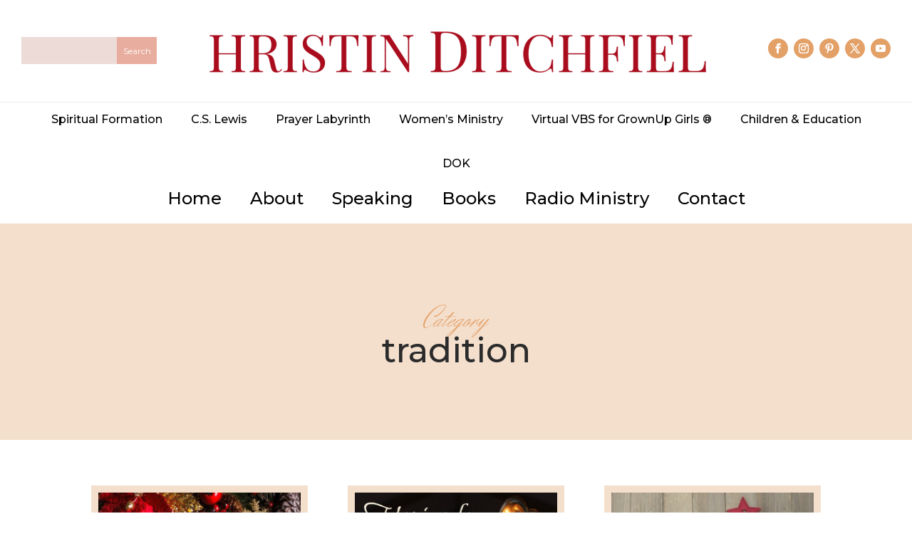

--- FILE ---
content_type: text/html; charset=utf-8
request_url: https://www.google.com/recaptcha/api2/anchor?ar=1&k=6LesslgpAAAAAI98BQFotVvBnwJv9Kx-9KjaoSw6&co=aHR0cHM6Ly93d3cuY2hyaXN0aW5kaXRjaGZpZWxkLmNvbTo0NDM.&hl=en&v=PoyoqOPhxBO7pBk68S4YbpHZ&size=invisible&anchor-ms=20000&execute-ms=30000&cb=gl53nbunm8ys
body_size: 48458
content:
<!DOCTYPE HTML><html dir="ltr" lang="en"><head><meta http-equiv="Content-Type" content="text/html; charset=UTF-8">
<meta http-equiv="X-UA-Compatible" content="IE=edge">
<title>reCAPTCHA</title>
<style type="text/css">
/* cyrillic-ext */
@font-face {
  font-family: 'Roboto';
  font-style: normal;
  font-weight: 400;
  font-stretch: 100%;
  src: url(//fonts.gstatic.com/s/roboto/v48/KFO7CnqEu92Fr1ME7kSn66aGLdTylUAMa3GUBHMdazTgWw.woff2) format('woff2');
  unicode-range: U+0460-052F, U+1C80-1C8A, U+20B4, U+2DE0-2DFF, U+A640-A69F, U+FE2E-FE2F;
}
/* cyrillic */
@font-face {
  font-family: 'Roboto';
  font-style: normal;
  font-weight: 400;
  font-stretch: 100%;
  src: url(//fonts.gstatic.com/s/roboto/v48/KFO7CnqEu92Fr1ME7kSn66aGLdTylUAMa3iUBHMdazTgWw.woff2) format('woff2');
  unicode-range: U+0301, U+0400-045F, U+0490-0491, U+04B0-04B1, U+2116;
}
/* greek-ext */
@font-face {
  font-family: 'Roboto';
  font-style: normal;
  font-weight: 400;
  font-stretch: 100%;
  src: url(//fonts.gstatic.com/s/roboto/v48/KFO7CnqEu92Fr1ME7kSn66aGLdTylUAMa3CUBHMdazTgWw.woff2) format('woff2');
  unicode-range: U+1F00-1FFF;
}
/* greek */
@font-face {
  font-family: 'Roboto';
  font-style: normal;
  font-weight: 400;
  font-stretch: 100%;
  src: url(//fonts.gstatic.com/s/roboto/v48/KFO7CnqEu92Fr1ME7kSn66aGLdTylUAMa3-UBHMdazTgWw.woff2) format('woff2');
  unicode-range: U+0370-0377, U+037A-037F, U+0384-038A, U+038C, U+038E-03A1, U+03A3-03FF;
}
/* math */
@font-face {
  font-family: 'Roboto';
  font-style: normal;
  font-weight: 400;
  font-stretch: 100%;
  src: url(//fonts.gstatic.com/s/roboto/v48/KFO7CnqEu92Fr1ME7kSn66aGLdTylUAMawCUBHMdazTgWw.woff2) format('woff2');
  unicode-range: U+0302-0303, U+0305, U+0307-0308, U+0310, U+0312, U+0315, U+031A, U+0326-0327, U+032C, U+032F-0330, U+0332-0333, U+0338, U+033A, U+0346, U+034D, U+0391-03A1, U+03A3-03A9, U+03B1-03C9, U+03D1, U+03D5-03D6, U+03F0-03F1, U+03F4-03F5, U+2016-2017, U+2034-2038, U+203C, U+2040, U+2043, U+2047, U+2050, U+2057, U+205F, U+2070-2071, U+2074-208E, U+2090-209C, U+20D0-20DC, U+20E1, U+20E5-20EF, U+2100-2112, U+2114-2115, U+2117-2121, U+2123-214F, U+2190, U+2192, U+2194-21AE, U+21B0-21E5, U+21F1-21F2, U+21F4-2211, U+2213-2214, U+2216-22FF, U+2308-230B, U+2310, U+2319, U+231C-2321, U+2336-237A, U+237C, U+2395, U+239B-23B7, U+23D0, U+23DC-23E1, U+2474-2475, U+25AF, U+25B3, U+25B7, U+25BD, U+25C1, U+25CA, U+25CC, U+25FB, U+266D-266F, U+27C0-27FF, U+2900-2AFF, U+2B0E-2B11, U+2B30-2B4C, U+2BFE, U+3030, U+FF5B, U+FF5D, U+1D400-1D7FF, U+1EE00-1EEFF;
}
/* symbols */
@font-face {
  font-family: 'Roboto';
  font-style: normal;
  font-weight: 400;
  font-stretch: 100%;
  src: url(//fonts.gstatic.com/s/roboto/v48/KFO7CnqEu92Fr1ME7kSn66aGLdTylUAMaxKUBHMdazTgWw.woff2) format('woff2');
  unicode-range: U+0001-000C, U+000E-001F, U+007F-009F, U+20DD-20E0, U+20E2-20E4, U+2150-218F, U+2190, U+2192, U+2194-2199, U+21AF, U+21E6-21F0, U+21F3, U+2218-2219, U+2299, U+22C4-22C6, U+2300-243F, U+2440-244A, U+2460-24FF, U+25A0-27BF, U+2800-28FF, U+2921-2922, U+2981, U+29BF, U+29EB, U+2B00-2BFF, U+4DC0-4DFF, U+FFF9-FFFB, U+10140-1018E, U+10190-1019C, U+101A0, U+101D0-101FD, U+102E0-102FB, U+10E60-10E7E, U+1D2C0-1D2D3, U+1D2E0-1D37F, U+1F000-1F0FF, U+1F100-1F1AD, U+1F1E6-1F1FF, U+1F30D-1F30F, U+1F315, U+1F31C, U+1F31E, U+1F320-1F32C, U+1F336, U+1F378, U+1F37D, U+1F382, U+1F393-1F39F, U+1F3A7-1F3A8, U+1F3AC-1F3AF, U+1F3C2, U+1F3C4-1F3C6, U+1F3CA-1F3CE, U+1F3D4-1F3E0, U+1F3ED, U+1F3F1-1F3F3, U+1F3F5-1F3F7, U+1F408, U+1F415, U+1F41F, U+1F426, U+1F43F, U+1F441-1F442, U+1F444, U+1F446-1F449, U+1F44C-1F44E, U+1F453, U+1F46A, U+1F47D, U+1F4A3, U+1F4B0, U+1F4B3, U+1F4B9, U+1F4BB, U+1F4BF, U+1F4C8-1F4CB, U+1F4D6, U+1F4DA, U+1F4DF, U+1F4E3-1F4E6, U+1F4EA-1F4ED, U+1F4F7, U+1F4F9-1F4FB, U+1F4FD-1F4FE, U+1F503, U+1F507-1F50B, U+1F50D, U+1F512-1F513, U+1F53E-1F54A, U+1F54F-1F5FA, U+1F610, U+1F650-1F67F, U+1F687, U+1F68D, U+1F691, U+1F694, U+1F698, U+1F6AD, U+1F6B2, U+1F6B9-1F6BA, U+1F6BC, U+1F6C6-1F6CF, U+1F6D3-1F6D7, U+1F6E0-1F6EA, U+1F6F0-1F6F3, U+1F6F7-1F6FC, U+1F700-1F7FF, U+1F800-1F80B, U+1F810-1F847, U+1F850-1F859, U+1F860-1F887, U+1F890-1F8AD, U+1F8B0-1F8BB, U+1F8C0-1F8C1, U+1F900-1F90B, U+1F93B, U+1F946, U+1F984, U+1F996, U+1F9E9, U+1FA00-1FA6F, U+1FA70-1FA7C, U+1FA80-1FA89, U+1FA8F-1FAC6, U+1FACE-1FADC, U+1FADF-1FAE9, U+1FAF0-1FAF8, U+1FB00-1FBFF;
}
/* vietnamese */
@font-face {
  font-family: 'Roboto';
  font-style: normal;
  font-weight: 400;
  font-stretch: 100%;
  src: url(//fonts.gstatic.com/s/roboto/v48/KFO7CnqEu92Fr1ME7kSn66aGLdTylUAMa3OUBHMdazTgWw.woff2) format('woff2');
  unicode-range: U+0102-0103, U+0110-0111, U+0128-0129, U+0168-0169, U+01A0-01A1, U+01AF-01B0, U+0300-0301, U+0303-0304, U+0308-0309, U+0323, U+0329, U+1EA0-1EF9, U+20AB;
}
/* latin-ext */
@font-face {
  font-family: 'Roboto';
  font-style: normal;
  font-weight: 400;
  font-stretch: 100%;
  src: url(//fonts.gstatic.com/s/roboto/v48/KFO7CnqEu92Fr1ME7kSn66aGLdTylUAMa3KUBHMdazTgWw.woff2) format('woff2');
  unicode-range: U+0100-02BA, U+02BD-02C5, U+02C7-02CC, U+02CE-02D7, U+02DD-02FF, U+0304, U+0308, U+0329, U+1D00-1DBF, U+1E00-1E9F, U+1EF2-1EFF, U+2020, U+20A0-20AB, U+20AD-20C0, U+2113, U+2C60-2C7F, U+A720-A7FF;
}
/* latin */
@font-face {
  font-family: 'Roboto';
  font-style: normal;
  font-weight: 400;
  font-stretch: 100%;
  src: url(//fonts.gstatic.com/s/roboto/v48/KFO7CnqEu92Fr1ME7kSn66aGLdTylUAMa3yUBHMdazQ.woff2) format('woff2');
  unicode-range: U+0000-00FF, U+0131, U+0152-0153, U+02BB-02BC, U+02C6, U+02DA, U+02DC, U+0304, U+0308, U+0329, U+2000-206F, U+20AC, U+2122, U+2191, U+2193, U+2212, U+2215, U+FEFF, U+FFFD;
}
/* cyrillic-ext */
@font-face {
  font-family: 'Roboto';
  font-style: normal;
  font-weight: 500;
  font-stretch: 100%;
  src: url(//fonts.gstatic.com/s/roboto/v48/KFO7CnqEu92Fr1ME7kSn66aGLdTylUAMa3GUBHMdazTgWw.woff2) format('woff2');
  unicode-range: U+0460-052F, U+1C80-1C8A, U+20B4, U+2DE0-2DFF, U+A640-A69F, U+FE2E-FE2F;
}
/* cyrillic */
@font-face {
  font-family: 'Roboto';
  font-style: normal;
  font-weight: 500;
  font-stretch: 100%;
  src: url(//fonts.gstatic.com/s/roboto/v48/KFO7CnqEu92Fr1ME7kSn66aGLdTylUAMa3iUBHMdazTgWw.woff2) format('woff2');
  unicode-range: U+0301, U+0400-045F, U+0490-0491, U+04B0-04B1, U+2116;
}
/* greek-ext */
@font-face {
  font-family: 'Roboto';
  font-style: normal;
  font-weight: 500;
  font-stretch: 100%;
  src: url(//fonts.gstatic.com/s/roboto/v48/KFO7CnqEu92Fr1ME7kSn66aGLdTylUAMa3CUBHMdazTgWw.woff2) format('woff2');
  unicode-range: U+1F00-1FFF;
}
/* greek */
@font-face {
  font-family: 'Roboto';
  font-style: normal;
  font-weight: 500;
  font-stretch: 100%;
  src: url(//fonts.gstatic.com/s/roboto/v48/KFO7CnqEu92Fr1ME7kSn66aGLdTylUAMa3-UBHMdazTgWw.woff2) format('woff2');
  unicode-range: U+0370-0377, U+037A-037F, U+0384-038A, U+038C, U+038E-03A1, U+03A3-03FF;
}
/* math */
@font-face {
  font-family: 'Roboto';
  font-style: normal;
  font-weight: 500;
  font-stretch: 100%;
  src: url(//fonts.gstatic.com/s/roboto/v48/KFO7CnqEu92Fr1ME7kSn66aGLdTylUAMawCUBHMdazTgWw.woff2) format('woff2');
  unicode-range: U+0302-0303, U+0305, U+0307-0308, U+0310, U+0312, U+0315, U+031A, U+0326-0327, U+032C, U+032F-0330, U+0332-0333, U+0338, U+033A, U+0346, U+034D, U+0391-03A1, U+03A3-03A9, U+03B1-03C9, U+03D1, U+03D5-03D6, U+03F0-03F1, U+03F4-03F5, U+2016-2017, U+2034-2038, U+203C, U+2040, U+2043, U+2047, U+2050, U+2057, U+205F, U+2070-2071, U+2074-208E, U+2090-209C, U+20D0-20DC, U+20E1, U+20E5-20EF, U+2100-2112, U+2114-2115, U+2117-2121, U+2123-214F, U+2190, U+2192, U+2194-21AE, U+21B0-21E5, U+21F1-21F2, U+21F4-2211, U+2213-2214, U+2216-22FF, U+2308-230B, U+2310, U+2319, U+231C-2321, U+2336-237A, U+237C, U+2395, U+239B-23B7, U+23D0, U+23DC-23E1, U+2474-2475, U+25AF, U+25B3, U+25B7, U+25BD, U+25C1, U+25CA, U+25CC, U+25FB, U+266D-266F, U+27C0-27FF, U+2900-2AFF, U+2B0E-2B11, U+2B30-2B4C, U+2BFE, U+3030, U+FF5B, U+FF5D, U+1D400-1D7FF, U+1EE00-1EEFF;
}
/* symbols */
@font-face {
  font-family: 'Roboto';
  font-style: normal;
  font-weight: 500;
  font-stretch: 100%;
  src: url(//fonts.gstatic.com/s/roboto/v48/KFO7CnqEu92Fr1ME7kSn66aGLdTylUAMaxKUBHMdazTgWw.woff2) format('woff2');
  unicode-range: U+0001-000C, U+000E-001F, U+007F-009F, U+20DD-20E0, U+20E2-20E4, U+2150-218F, U+2190, U+2192, U+2194-2199, U+21AF, U+21E6-21F0, U+21F3, U+2218-2219, U+2299, U+22C4-22C6, U+2300-243F, U+2440-244A, U+2460-24FF, U+25A0-27BF, U+2800-28FF, U+2921-2922, U+2981, U+29BF, U+29EB, U+2B00-2BFF, U+4DC0-4DFF, U+FFF9-FFFB, U+10140-1018E, U+10190-1019C, U+101A0, U+101D0-101FD, U+102E0-102FB, U+10E60-10E7E, U+1D2C0-1D2D3, U+1D2E0-1D37F, U+1F000-1F0FF, U+1F100-1F1AD, U+1F1E6-1F1FF, U+1F30D-1F30F, U+1F315, U+1F31C, U+1F31E, U+1F320-1F32C, U+1F336, U+1F378, U+1F37D, U+1F382, U+1F393-1F39F, U+1F3A7-1F3A8, U+1F3AC-1F3AF, U+1F3C2, U+1F3C4-1F3C6, U+1F3CA-1F3CE, U+1F3D4-1F3E0, U+1F3ED, U+1F3F1-1F3F3, U+1F3F5-1F3F7, U+1F408, U+1F415, U+1F41F, U+1F426, U+1F43F, U+1F441-1F442, U+1F444, U+1F446-1F449, U+1F44C-1F44E, U+1F453, U+1F46A, U+1F47D, U+1F4A3, U+1F4B0, U+1F4B3, U+1F4B9, U+1F4BB, U+1F4BF, U+1F4C8-1F4CB, U+1F4D6, U+1F4DA, U+1F4DF, U+1F4E3-1F4E6, U+1F4EA-1F4ED, U+1F4F7, U+1F4F9-1F4FB, U+1F4FD-1F4FE, U+1F503, U+1F507-1F50B, U+1F50D, U+1F512-1F513, U+1F53E-1F54A, U+1F54F-1F5FA, U+1F610, U+1F650-1F67F, U+1F687, U+1F68D, U+1F691, U+1F694, U+1F698, U+1F6AD, U+1F6B2, U+1F6B9-1F6BA, U+1F6BC, U+1F6C6-1F6CF, U+1F6D3-1F6D7, U+1F6E0-1F6EA, U+1F6F0-1F6F3, U+1F6F7-1F6FC, U+1F700-1F7FF, U+1F800-1F80B, U+1F810-1F847, U+1F850-1F859, U+1F860-1F887, U+1F890-1F8AD, U+1F8B0-1F8BB, U+1F8C0-1F8C1, U+1F900-1F90B, U+1F93B, U+1F946, U+1F984, U+1F996, U+1F9E9, U+1FA00-1FA6F, U+1FA70-1FA7C, U+1FA80-1FA89, U+1FA8F-1FAC6, U+1FACE-1FADC, U+1FADF-1FAE9, U+1FAF0-1FAF8, U+1FB00-1FBFF;
}
/* vietnamese */
@font-face {
  font-family: 'Roboto';
  font-style: normal;
  font-weight: 500;
  font-stretch: 100%;
  src: url(//fonts.gstatic.com/s/roboto/v48/KFO7CnqEu92Fr1ME7kSn66aGLdTylUAMa3OUBHMdazTgWw.woff2) format('woff2');
  unicode-range: U+0102-0103, U+0110-0111, U+0128-0129, U+0168-0169, U+01A0-01A1, U+01AF-01B0, U+0300-0301, U+0303-0304, U+0308-0309, U+0323, U+0329, U+1EA0-1EF9, U+20AB;
}
/* latin-ext */
@font-face {
  font-family: 'Roboto';
  font-style: normal;
  font-weight: 500;
  font-stretch: 100%;
  src: url(//fonts.gstatic.com/s/roboto/v48/KFO7CnqEu92Fr1ME7kSn66aGLdTylUAMa3KUBHMdazTgWw.woff2) format('woff2');
  unicode-range: U+0100-02BA, U+02BD-02C5, U+02C7-02CC, U+02CE-02D7, U+02DD-02FF, U+0304, U+0308, U+0329, U+1D00-1DBF, U+1E00-1E9F, U+1EF2-1EFF, U+2020, U+20A0-20AB, U+20AD-20C0, U+2113, U+2C60-2C7F, U+A720-A7FF;
}
/* latin */
@font-face {
  font-family: 'Roboto';
  font-style: normal;
  font-weight: 500;
  font-stretch: 100%;
  src: url(//fonts.gstatic.com/s/roboto/v48/KFO7CnqEu92Fr1ME7kSn66aGLdTylUAMa3yUBHMdazQ.woff2) format('woff2');
  unicode-range: U+0000-00FF, U+0131, U+0152-0153, U+02BB-02BC, U+02C6, U+02DA, U+02DC, U+0304, U+0308, U+0329, U+2000-206F, U+20AC, U+2122, U+2191, U+2193, U+2212, U+2215, U+FEFF, U+FFFD;
}
/* cyrillic-ext */
@font-face {
  font-family: 'Roboto';
  font-style: normal;
  font-weight: 900;
  font-stretch: 100%;
  src: url(//fonts.gstatic.com/s/roboto/v48/KFO7CnqEu92Fr1ME7kSn66aGLdTylUAMa3GUBHMdazTgWw.woff2) format('woff2');
  unicode-range: U+0460-052F, U+1C80-1C8A, U+20B4, U+2DE0-2DFF, U+A640-A69F, U+FE2E-FE2F;
}
/* cyrillic */
@font-face {
  font-family: 'Roboto';
  font-style: normal;
  font-weight: 900;
  font-stretch: 100%;
  src: url(//fonts.gstatic.com/s/roboto/v48/KFO7CnqEu92Fr1ME7kSn66aGLdTylUAMa3iUBHMdazTgWw.woff2) format('woff2');
  unicode-range: U+0301, U+0400-045F, U+0490-0491, U+04B0-04B1, U+2116;
}
/* greek-ext */
@font-face {
  font-family: 'Roboto';
  font-style: normal;
  font-weight: 900;
  font-stretch: 100%;
  src: url(//fonts.gstatic.com/s/roboto/v48/KFO7CnqEu92Fr1ME7kSn66aGLdTylUAMa3CUBHMdazTgWw.woff2) format('woff2');
  unicode-range: U+1F00-1FFF;
}
/* greek */
@font-face {
  font-family: 'Roboto';
  font-style: normal;
  font-weight: 900;
  font-stretch: 100%;
  src: url(//fonts.gstatic.com/s/roboto/v48/KFO7CnqEu92Fr1ME7kSn66aGLdTylUAMa3-UBHMdazTgWw.woff2) format('woff2');
  unicode-range: U+0370-0377, U+037A-037F, U+0384-038A, U+038C, U+038E-03A1, U+03A3-03FF;
}
/* math */
@font-face {
  font-family: 'Roboto';
  font-style: normal;
  font-weight: 900;
  font-stretch: 100%;
  src: url(//fonts.gstatic.com/s/roboto/v48/KFO7CnqEu92Fr1ME7kSn66aGLdTylUAMawCUBHMdazTgWw.woff2) format('woff2');
  unicode-range: U+0302-0303, U+0305, U+0307-0308, U+0310, U+0312, U+0315, U+031A, U+0326-0327, U+032C, U+032F-0330, U+0332-0333, U+0338, U+033A, U+0346, U+034D, U+0391-03A1, U+03A3-03A9, U+03B1-03C9, U+03D1, U+03D5-03D6, U+03F0-03F1, U+03F4-03F5, U+2016-2017, U+2034-2038, U+203C, U+2040, U+2043, U+2047, U+2050, U+2057, U+205F, U+2070-2071, U+2074-208E, U+2090-209C, U+20D0-20DC, U+20E1, U+20E5-20EF, U+2100-2112, U+2114-2115, U+2117-2121, U+2123-214F, U+2190, U+2192, U+2194-21AE, U+21B0-21E5, U+21F1-21F2, U+21F4-2211, U+2213-2214, U+2216-22FF, U+2308-230B, U+2310, U+2319, U+231C-2321, U+2336-237A, U+237C, U+2395, U+239B-23B7, U+23D0, U+23DC-23E1, U+2474-2475, U+25AF, U+25B3, U+25B7, U+25BD, U+25C1, U+25CA, U+25CC, U+25FB, U+266D-266F, U+27C0-27FF, U+2900-2AFF, U+2B0E-2B11, U+2B30-2B4C, U+2BFE, U+3030, U+FF5B, U+FF5D, U+1D400-1D7FF, U+1EE00-1EEFF;
}
/* symbols */
@font-face {
  font-family: 'Roboto';
  font-style: normal;
  font-weight: 900;
  font-stretch: 100%;
  src: url(//fonts.gstatic.com/s/roboto/v48/KFO7CnqEu92Fr1ME7kSn66aGLdTylUAMaxKUBHMdazTgWw.woff2) format('woff2');
  unicode-range: U+0001-000C, U+000E-001F, U+007F-009F, U+20DD-20E0, U+20E2-20E4, U+2150-218F, U+2190, U+2192, U+2194-2199, U+21AF, U+21E6-21F0, U+21F3, U+2218-2219, U+2299, U+22C4-22C6, U+2300-243F, U+2440-244A, U+2460-24FF, U+25A0-27BF, U+2800-28FF, U+2921-2922, U+2981, U+29BF, U+29EB, U+2B00-2BFF, U+4DC0-4DFF, U+FFF9-FFFB, U+10140-1018E, U+10190-1019C, U+101A0, U+101D0-101FD, U+102E0-102FB, U+10E60-10E7E, U+1D2C0-1D2D3, U+1D2E0-1D37F, U+1F000-1F0FF, U+1F100-1F1AD, U+1F1E6-1F1FF, U+1F30D-1F30F, U+1F315, U+1F31C, U+1F31E, U+1F320-1F32C, U+1F336, U+1F378, U+1F37D, U+1F382, U+1F393-1F39F, U+1F3A7-1F3A8, U+1F3AC-1F3AF, U+1F3C2, U+1F3C4-1F3C6, U+1F3CA-1F3CE, U+1F3D4-1F3E0, U+1F3ED, U+1F3F1-1F3F3, U+1F3F5-1F3F7, U+1F408, U+1F415, U+1F41F, U+1F426, U+1F43F, U+1F441-1F442, U+1F444, U+1F446-1F449, U+1F44C-1F44E, U+1F453, U+1F46A, U+1F47D, U+1F4A3, U+1F4B0, U+1F4B3, U+1F4B9, U+1F4BB, U+1F4BF, U+1F4C8-1F4CB, U+1F4D6, U+1F4DA, U+1F4DF, U+1F4E3-1F4E6, U+1F4EA-1F4ED, U+1F4F7, U+1F4F9-1F4FB, U+1F4FD-1F4FE, U+1F503, U+1F507-1F50B, U+1F50D, U+1F512-1F513, U+1F53E-1F54A, U+1F54F-1F5FA, U+1F610, U+1F650-1F67F, U+1F687, U+1F68D, U+1F691, U+1F694, U+1F698, U+1F6AD, U+1F6B2, U+1F6B9-1F6BA, U+1F6BC, U+1F6C6-1F6CF, U+1F6D3-1F6D7, U+1F6E0-1F6EA, U+1F6F0-1F6F3, U+1F6F7-1F6FC, U+1F700-1F7FF, U+1F800-1F80B, U+1F810-1F847, U+1F850-1F859, U+1F860-1F887, U+1F890-1F8AD, U+1F8B0-1F8BB, U+1F8C0-1F8C1, U+1F900-1F90B, U+1F93B, U+1F946, U+1F984, U+1F996, U+1F9E9, U+1FA00-1FA6F, U+1FA70-1FA7C, U+1FA80-1FA89, U+1FA8F-1FAC6, U+1FACE-1FADC, U+1FADF-1FAE9, U+1FAF0-1FAF8, U+1FB00-1FBFF;
}
/* vietnamese */
@font-face {
  font-family: 'Roboto';
  font-style: normal;
  font-weight: 900;
  font-stretch: 100%;
  src: url(//fonts.gstatic.com/s/roboto/v48/KFO7CnqEu92Fr1ME7kSn66aGLdTylUAMa3OUBHMdazTgWw.woff2) format('woff2');
  unicode-range: U+0102-0103, U+0110-0111, U+0128-0129, U+0168-0169, U+01A0-01A1, U+01AF-01B0, U+0300-0301, U+0303-0304, U+0308-0309, U+0323, U+0329, U+1EA0-1EF9, U+20AB;
}
/* latin-ext */
@font-face {
  font-family: 'Roboto';
  font-style: normal;
  font-weight: 900;
  font-stretch: 100%;
  src: url(//fonts.gstatic.com/s/roboto/v48/KFO7CnqEu92Fr1ME7kSn66aGLdTylUAMa3KUBHMdazTgWw.woff2) format('woff2');
  unicode-range: U+0100-02BA, U+02BD-02C5, U+02C7-02CC, U+02CE-02D7, U+02DD-02FF, U+0304, U+0308, U+0329, U+1D00-1DBF, U+1E00-1E9F, U+1EF2-1EFF, U+2020, U+20A0-20AB, U+20AD-20C0, U+2113, U+2C60-2C7F, U+A720-A7FF;
}
/* latin */
@font-face {
  font-family: 'Roboto';
  font-style: normal;
  font-weight: 900;
  font-stretch: 100%;
  src: url(//fonts.gstatic.com/s/roboto/v48/KFO7CnqEu92Fr1ME7kSn66aGLdTylUAMa3yUBHMdazQ.woff2) format('woff2');
  unicode-range: U+0000-00FF, U+0131, U+0152-0153, U+02BB-02BC, U+02C6, U+02DA, U+02DC, U+0304, U+0308, U+0329, U+2000-206F, U+20AC, U+2122, U+2191, U+2193, U+2212, U+2215, U+FEFF, U+FFFD;
}

</style>
<link rel="stylesheet" type="text/css" href="https://www.gstatic.com/recaptcha/releases/PoyoqOPhxBO7pBk68S4YbpHZ/styles__ltr.css">
<script nonce="DLaN_MYtlZqJrZv61-nULQ" type="text/javascript">window['__recaptcha_api'] = 'https://www.google.com/recaptcha/api2/';</script>
<script type="text/javascript" src="https://www.gstatic.com/recaptcha/releases/PoyoqOPhxBO7pBk68S4YbpHZ/recaptcha__en.js" nonce="DLaN_MYtlZqJrZv61-nULQ">
      
    </script></head>
<body><div id="rc-anchor-alert" class="rc-anchor-alert"></div>
<input type="hidden" id="recaptcha-token" value="[base64]">
<script type="text/javascript" nonce="DLaN_MYtlZqJrZv61-nULQ">
      recaptcha.anchor.Main.init("[\x22ainput\x22,[\x22bgdata\x22,\x22\x22,\[base64]/[base64]/[base64]/ZyhXLGgpOnEoW04sMjEsbF0sVywwKSxoKSxmYWxzZSxmYWxzZSl9Y2F0Y2goayl7RygzNTgsVyk/[base64]/[base64]/[base64]/[base64]/[base64]/[base64]/[base64]/bmV3IEJbT10oRFswXSk6dz09Mj9uZXcgQltPXShEWzBdLERbMV0pOnc9PTM/bmV3IEJbT10oRFswXSxEWzFdLERbMl0pOnc9PTQ/[base64]/[base64]/[base64]/[base64]/[base64]\\u003d\x22,\[base64]\\u003d\\u003d\x22,\x22wphhHQFjWUNGTW1xMHXCoU/Cg8KhMi3DgC/DgQTCozHDgg/DjRnCmyrDk8OeGsKFF2/DnsOaTXEnABRleiPClW8LVwNrU8Kcw5nDrsOleMOAbcO0LsKHcgwXcXprw5TCl8OiFFxqw5/[base64]/[base64]/DgXIfP8OKw6lqRMKvHxbCkFDDoAdBw49mMR3DqsKVwqw6wp7Dm13DmkBxKQ1fHsOzVRI+w7ZrCMOiw5dswpJXSBsnw5IQw4rDvcO8LcOVw5nCqDXDhkoYWlHDkMK+NDtLw4XCrTfCssKPwoQBeCHDmMO8F2PCr8O1OGQ/fcKUS8Oiw6BCf0zDpMOYw4rDpSbCk8OPfsKIYcKxYMOwWjk9BsKEwoDDr1sWwpMICm/[base64]/Dh8OUwqHCl8KqwqHDssO/V8KPwqoTUMKpw4sZwqfChwEVwpRmw4vDizLDohUvB8OEL8OaTylcwqcaaMK5OMO5eQ51Fn7DkCnDlkTCuQHDo8OsS8OGwo3Dqjx8wpMtfcKiEQfCmcOew4RQVG9xw7Iiw5ZcYMOIwosIIlHDvSQ2wrxAw7MRfFoaw5jDo8ONX1vCmwbDvcKnUcKEP8OQFhljXcKLw6/Cm8KFwr1SS8Kmw6dBND82fSbDlcOawqM6wpIeGsKcw4E3Kxp/[base64]/Cr8KONsKiDsOEbwdnwp1YY8ORJlkhwp7DnDDDkHxEwppuKA7DosKFf0Q/DR7Dq8O+wq8TB8Kgw6nCqsO+w67Drxsudm3CosKSwqbDr1kmwpDDvsOZwrEBwp7Dn8KMwpLChsK0ZR4WwqPCuFrDmnwXwo3Cv8K1wrBgBMKpw4FNPcKswq0dGMKkwr/CrcKfQMO6GMK1w7jCgl3DgsOHw7UxV8OSCcK0YMOgw6vCvMOPNcOPbhTDjmI6w6J9w4PDpsK/GcOHHMOvGsOxH1csbRDCqkPCrsOGNDRxwrRyw5XDtRBkPQjDrShUI8KYNMO3w6HCucOtwo/Cl1fChGzDqwxowpzCjXTCt8Ktw5nCgSDDvcK4w4R6w4dVwr4lw6oEahXCohXCpn9mw5TDmDlyOsKfwqIUwpo6KsKBwrvDj8OtOMKFw6vDs0jDhGfDgQrChMOgMicKw7pqRyRZwp3ConUeOCjCncKfTsKwO0HDusORScOuVMK/[base64]/[base64]/[base64]/wq/ClUTDr8KLXHMZJFbDt8KhI8KfwqjDscKiUxfCuznDgkNgw4LDjMOywowzwpXDjlzDrXbDtjdrcXkkNcKYe8OlaMOEwqYHwrceADLDnlE1w6NvAXvDmsODwpUbdMKpwqVEUx5Yw4FlwpxoEsO1PCjCm002dsKUWSg5N8KTwro9woLDicODVTHDgy/DnhzCpMO4Hx3CisOcw47DklTCpMOlwr7DmzVawp/CtsK8AkR7wpINwrgyIUrCoVpRZsKGwrA9wo/CoBNBwo0GYsOXF8O2wprCk8OAw6PCimkGw7FKwovDlcOcwqTDn1jDmMOOGMKjwo7CiwxqeFUsCFTCj8KjwqQ2w6Vaw75hAsKmI8Kow5bDmiDCvT0lw454PmfCusKqwqhJd19UJMKFwowmasOXUmxVw74Bw51JBT7CnMKVw4DCtMK7bQJFwqHDucKOworDuQfDsXXCpV/ClcOSw4NGw4xnw7fDs0/DnSkPwr10WzLDq8OoDRLDocO2AhHCssKXS8K0S0vDgMOww7/[base64]/w7DCmklONcK0wpcQdCMNwr7ClADDocORw4jDvcO4UcKUwqPCssKYw5/[base64]/Cl3TCpsOgasOmfyfCv8OcwrHDmMK6w5UXw63CqcOCwqXCrm1gwrErKHXDj8OIw7PCsMKZbRIGOClGwrcie8KowrBeLcO9wrjDt8OgwpbClsKxw4dnw6vDu8OkwrtSw6hWw5HCk1MVacKES3dGwp7Dp8OWwohRw71bw5rCsmMrT8KAS8OXd0B4C3J1JlY1blbCnz/[base64]/CjgtHHHXClFzCik8AT8KBwo9pU085bDPCi8KSwrY+M8KoPcOcSBtWw65xwrfCvxLCrMKdwpnDt8KFw4HDoxQ1wrbCu2M/[base64]/LcK2Y0F3UD7CoMOAWMO/wrk3D8ODwq0kwrYPwqpBY8OWwoHCgMOvw7VQJMKkcsO0Xi7DjcK5wpXDhMOHwp3Col8eDsOiwqHDq2gdw7zCvMOJM8OIwrvCkcO1dS1Qw5bCkmAWwojCpsOtfDM8DMOYVCHCpMKDwqnDjVlDE8KaFEjDiMK8alopQMO/fHJnw6jCgG0EwoV0LknCiMKWwqzDl8OTw7/Cp8OicsKJw4TCtsKSfMOOw7HDq8KiwobDoUQmD8OGwozDt8Oqw4Y/TxsGa8OKw4TDmgJBw4pUw5bDjWFkwojDtmTCvsKFw7fDgsOBwoPDiMKAfcOOf8KyX8OBwqZAwpZyw6Qtw5jCv8Omw6M/VsKDRU7CnSrCjRjDtMK/w4PCqWvCp8KKUS98UDbCpxnDoMOZKcKVZXXCmMKEJXF2AcO2cgPCmsK4McOBw4lGYWFBw6DDr8Kqwp7Cogs2wqTDr8KbKMK0GMOkXDHCom1nRAnDgHHCpQ7DmzVJw65lJsOvwo5xJ8O1RcOsKsO/wqRKCCnDtcKkwpNzMsOPw59yw5fCoUtDwp3Dk2pNZ38EPCTCvsOkwrZhwq3CtcOjw6RiwprDtRUdw7E2YMKbfMOuU8KKwr/[base64]/CuMKwPcOcMGAvw4DCvcOwfFXDsMKxJzjDpmPDlR/DiQgDWsO0O8KRQ8Oaw5BFw4EfwrrDocKSwq7CowTCocOEwpAsw7zDpXHDmX5PFFEAGCXCucKpwoEDIcOdwqVKwoQCwoIBQsKmw5TCgMK4UGwsfsOJwpdfwo7CniZeO8KxR2HChMOANsKrWsOCw79nw7VnfsO1PMKdE8Onw43DpsKIw5HCpsOIPS/ClsO2wqJ9w7fDnw0AwotuwrLCvhlbwqnCj1xVwrrDoMKrKQIOCMKPw4szEEPDnArDhcKhwoRgwqTCpELDhMKpw7IxRAYPwqElw6jDm8K3RMKFwo3Dq8Kgw7o9w6fChcOWwpE5MMOnwphWw4jCoS8iPyNFw73DvGQPw5vCrcKkd8Oiw40ZCsOkKsOCwrcOwr/Do8K4wqzDiAXDsgXDqTHChg7CnsOcbknDscOhw4Rua1nDjT/CmH/DsDbDkgg4wqTCvcKmL14dw5Adw5XDlMOGwoo4F8K6VsKHw4M6woJ4VsKYw77CocOtw5N9U8KoZAzCgGzDlMKQSw/[base64]/WsOnCcK6c8KJC8Kmw7LDocKlwrPDoivCvMOrEMOSw7wKRH/DmyLCj8O5w7bCicKXw5rCh0jCssOpwr0DFsKlMcKdSiU0wrdtwocrZmQiO8OSXj7DmgrCrcOxFC3Cjy3Ci3ovO8OLwoTCvcO3w45Dw6Iyw4hWdcOuTMK6ecKmwoMEScKEwoQzKQfCl8KTW8KNwrfCs8KdPMKqAALCrlRaw7Uzcj/ChHE1LMKBwr/[base64]/wpsiwoZ7asOKw4nCs8OBw6/Ch8OvwqIeA8OuKX7Cgylqw6Mrw6VMWcOaKiNIMQrCqMKReANUB3pewqsfwqzCoCPCukJowqp6GcOKWMO2wrNMVsO6OmAewpnCssOzasK/[base64]/Cm00pTVXDv34fX8KNecOEEHvCh0rDv8KiwpZgwrMUJD/CuMKpw6ksAmLChinDtm1JC8Oyw5rChDFPw6XDmsOzO10Xw47CvMOje0zCo3VWw6xddMOQQ8KWw5fDvn/[base64]/Dqx1edGXCp8KpwpHDhMOKw6BfMU3CkibCtRvDtMOOIQnCvB/Cv8Kow7dvwrHDjsKsesKDw68dFxVcwqfDoMKfZjI6PsOyU8OYCWrCr8O6wrFlT8O8ORYiw6jCvMO+bcODw5zClW3CoVoObjchcn7DrcKCwq3Cvk5DR8OPH8KNw6bDvMOVcMOvw5gceMKRw6oQwqtwwprCoMKKIcK5wqfDocKwDcOIw5bDocOYw5nDq2vDlx9/wqNsccOcwpDCpMOecsKcw6LDmcOyAFgfwrzDqsO9McKBRsKmwopRccOfEsK8w61gSsOFQzBCw4XCksOJOWxQI8Oww5fDoRJjCjrCpsKJMcO0bkk/Sm7DoMKJCQRBemMBIcKVZXDDhcOPecKZC8O9wrDDnMOBdmLCq052w5LDjcOdwrTDncOSfFbDrGTDksOswqQzVg3CscO2w5bCo8KXAcKjw5g9Nl/Co3FtHxfDv8OuOjDDhlrDvipaw6pzfzTCiA92w4PDpFBxwojCmsORwofCkhzDvsOSw7p6wpvCicOIw4RhwpF/woDDhgXCgMOxMVY3R8KoEAE5OMONwoPCvMOiw5LDgsK8w5jCm8Ole33DucOjwqvDmMOwe2sUw5lAGiNxHcObEsOuScOywrN7w51LBxQow6/Di0lLwqZ0w6vCljIkwo7CgsOHwozCigFveANWUijDiMOHBAhAwrVwSsOZwplEWMOQDcKsw67DpwHDnMOOw6vCizR2wpnCuRjCkcKgV8Kew5vCkyVbw65LJ8OtwpBkAFHCp21LQ8OKwo/CssO8w5bCryRewpAgODfDh1LCrVDDlMKRahUAwqPCj8OUw6HCu8KQw4rCvMK2XDTDucKew7/Crl0UwrfCqUfDjMOKXcK1wrvCgMKMXDbDl2HCvMK5KMKUwpvCqGhaw53Cp8K8w41vAsKVPXLCrcO+RURsw47CuDNqZsOIwpd/[base64]/w5VTV1c+wqfDul/DsRYLSMKPWDbCtMO+LGZ9MBnDmMOawrrCijwKS8K4w4vCqj5jEFbDolXDlHIlwrNMIsKZw4zCtMKVGhECw6fChR3CpUJUwpA/w5zCmno+bwE6wp7DgMKqNsKoUz7CkXbDo8KkwoDDlGNDRcKcZWjCnEDCrMKuwq0kF2zCkcKjMzI+LTLDr8Oewrphw7LDiMOAw5rDrsOBwp3CknbDh1gzA3Fqw7DCv8KgPTLDncOJwpBjwpnDj8Kfwo/Cj8O3w5PCkMOzw6/[base64]/DkcOcwoABcgLCql/Cuz1Cw7hbwrrCk8O9w4XCgcOtw7PDpjYtW8OvXRcZUEXCukpiwr/CokzCoUzCmMOcwo5Hw689GMK2UsO/RMKtw5dmGBHDkcKxw4hbW8OeaBDCssK9wpXDvsO3CwPCuDwlWMKlw6TCgVLCoXHDmR7CosKbLsK+w5Z5PcOjUAkEHMOiw5nDl8OfwrNGVXXDmsOPw7/[base64]/[base64]/Co8O9HMKXfFU4IVrCssOtGX7DgMObw7nDs8ObDQ00wqHClS/DkcKiw75Lw7EYKsK9EcKUb8K+PwbDkGXChcO1J1xBwrIowr56wobDgV45exYQOMOvw7NtfTfCj8Kwf8KlF8K9w7ttw4/DjgrCqkbCgSXDscKHCcObGjBLQCpYVcKmEsOYMcO/PmY1w5fCsW3DhcOHR8KtwrnDo8OwwoxOYcKOwqHCswHChMKVw77Cmytvwo90w6jDvcKaw7HCjnjDih49wpXDvcKAw4QEwpTDsT0Jwp/Cm2tMAcOvM8Oiw5pvw7M2w5/ClMOTWil8w7ZNw5HCj3nDknvDnUnDgUALw4JaRsOBQiXDrCcSZ15OQsKswrbCmBd3w6PDg8O4w7TDpHVZHFscwr/DtErChgYpFDcccMKVwoVHfMKxwrjChyAyL8KTwr7CvcK4MMOhJcOiw5tcS8OkXg8STMKxw5nCvcKUw7JHw4dNGXvCsCjDuMK9w6vDrsO8cy56eDtbLlTDpWfCvTbDjihlwpPClEnCgDDDmsK2w4MdwqcxMGMcNcORw7XDkhIPwojCpCVOwqzCjkoGw5wtw7J/w6ggw6LCpcOAKMOjwpJcYWNvw5bCn13Cr8KuRklBwoXCmhM3AMKkGAxjElBWbcO1wrTDgMOVIMKgwrXCnhnDpwzDvRs9w4/[base64]/Cp3TDtzhUIsOXQMOaKx3DicKWwqnDtcKGUg3ChEtqBcOLE8KRwopyw7nCoMOSKcKOwrTCkjLCtDjClG4tU8KuTR1yw5XCh155dMOnwqTCqVLDsT44wqx2wq8fD0jCjmDCukvDvC/DuF3DkxHDtsOowoAxwrFQw4LCsj1XwrpSwrDCtFnCh8K1w5HCicOzQsKvwqhBAEJVwqTCoMOGwoEBw7bCqsK3OQjDuhDDgWPCqsOZNMOsw6Zrw5Jawp5/w6E4w5kzw5rDvcKtf8OYwrbDmMKcb8KQT8OhH8K0BcOew4rCki82w54Uw4AmwrvDimvDqlzCpQrDoEfDphzCiBoKYEwjwrHCjzTDssKGITEgLi/CvsOib37DrSvDh0vCs8KKw4TDrMKKcGXDlzQBwq0yw6Biwq14wqRHaMKnN21nK2nCosKlw4l4w64hD8KNwohkw73CqFfCl8KyM8KrwrbCmsOwMcKnwo3CmMOwRcKLY8KYw7jCg8OjwqMYwoQPwqvDti4hwrjCvFfDtcKjwop+w7fCqsO0SX/[base64]/Cuj/DjcKlAxPDnhvCjMOUw7VrFRbDtmFnw70ow4UwbULDgsK5w6pdMm/CncKhUiPChkEYw6DCuT3CqFbDqxggw6TDkwzDuwdXC2JMw77DiTzDnMK9WBR2RMOgL33DtsOKw4XDpm/Cg8KCDHlZwrFTwoUKDhvCoCvCjsOuw7Ycw4DCsj3DphhRwr/[base64]/TMK+XEQbwpvDnkstwqYdGcK6wp/CpXQ3w7wlF8KKw4LCpsOZw5rDlsKRCMK1chZSByLDs8OxwqA6wp11VBkAwrnDj0TCh8Otw4rClMOiw7vCn8KTw4lTfMKBCVzCrFrDvsKEwp8/K8O8fkDCmnTDjMOZwp/CicKzYz7DksKqCiPCvHgtccOmwpbDjsKpw7w1P3d1a3DCqMKfwrodXMOlAQ3Dq8KkMFHCrMO3w5ppS8KGFcKafsKDfcKgwolDwrbClispwoEQw5bDsRZOwqLCk2g/[base64]/Cr0oBKB5Uw6XCu3/Ds38TNzohEjFWw6PDjzp7Fyp2LsKnwqIMw5vCl8OYYcOPwqBgFMKKDMKCXANpw6LCuhLCqcK5woDCgETDhn/DlSsJSAEoeSwyS8O0wppTwpRSFzZSw6PCqyBpw4vCq1ozwpAtKmTCoWgtwp3DlMKrw79YCEDClGLDncKMG8Kyw7LDkWM+HsK2wpbDhMKQAGoOwqjCqMOubcOKwr3DtSXDknUbUsKAwp3Dv8OtYsKywoBVwp80J3vCtMKELANEBhLCkWLDvMKiw7jCocObw4/CncOtWsKbwozDnjTDhRbCgUYqwrfDs8KNbMK7K8KcTB4Ywrlpw7ciLTLCnwxcw6LDlzHChXsrw4XDnx/CugV8w4/Cv0hbw5JMw5LDpjvDrzJ1w4nDhVQpDSgtIVzDiDQYFMOlcGrCpsOlG8KDwrdWKMKewpXCpsOlw6zCoTXCjkAkIScPK2t/w73DrydgRQzCoihnwq/ClcOMw4xBO8OawrrDqm4UBsKBPjLCnXrCgksOwpnCmsKoMBVGw4HDigPCosKXH8Kvw4ULwpVBw5RHf8OwE8K+w7rDrcKOPAJcw7rDu8K5w5M8dcOuw6XCsg/CpMOyw6Q0w6LDusKewovCmcK/w4PDlMKLwpcKw4rCtcOgNmA/TsKnw6bDt8Osw5Q4ZjUqwoVZTFnCuSnDpcOUwonClMKtV8KAcQ3DmG4zwr8Nw5Fzw5/CpQHDrsOAQTHDnkLDucOiwqLDgwHDqmvDtcOywr1mBQ/CrnEBw6tcw7lVwoZZKsOvJzt4w4fDhsKQwrrCuw7CtibChzrCkmTCt0d5XcOOXlFIP8OfwoXDrRBmw6bCmlXDg8KxBMKDGXPCjsK+w4/CkwXDq0UTw6jDhV4qb3Rywr10TcO9FsKVw4PCsFnDmk3Cm8KRbsK8LRhyEQQuw4/DocKcw6bCmU0ddQLDjwgDH8OGdzxQfh3Dq0XDujhcw6wjw5c0QMKiw6Vbw7Ubw65TasO6QE9pGA7Cmm/CrTUAaCA8RSrDpcK6w7I6w43DiMOWw5ZwwrLCl8K2MgFzwp/Cuw3DtEtOdsKTXsKNwp3CiMKswpzCq8OFf3nDqsOEPFjDiD5eZUc/wot3w5cjw5fCgcO5wo7ClcKew5YKRG7Do08Ow67CrsKdVjlqwpsCw5YAw4vCssKLw4LDi8OcWwJHw6s5wol4RzXDusKqw6w1w7ttw65Ge0DDvcK1NnR4AzHCkcOCNMOOwpbDosOjRsKmw6AvGMKKwoIew6XCpMK9V2JiwqAtw5hjwrgUw6TCpMK/[base64]/[base64]/DvMOsP8KJw48eZcKfM07CgMKKOCoPasK+ajZOwpdxZsKaIjLDkMO4w7fCvQ1aBcKZfzEtw741w5rCosOjIMKFdsOUw6BSwrLDj8KYw6TDu08UAMO4w7t5wrzDpH8Xw43DjR/ClcKEwpoYwpbDmg7CrTRgw4dRTcKsw6/CllPDucKMwo/DncO6w54SDcOFwqk/LMK7TcO3fsKLwrzCqhFlw7R0ZUwwTUhpSnfDs8K9KArDhsKvY8OPw57CoB7DmMKXXAkBJcOHWTc5ScOAdhvDuQIvH8KQw7/ClcKrGHjDqzTDvsO4wozCrcO3Z8Kgw6rCqh7DrcKHwr87wpk2DVPDsw8Fw6BIwplLfR00wpXDjMKbPcOkCXbDpGtwwrbDj8OZw7TDmm9+w6rDicKjVMK/WDRne0TDpngLe8K1wqLDo0UfEF1jACnDiHrDqjFSwrMAF3PChBTDnWlFZ8Oqw6bCkUvDmsOGX01xw7x7U2VZw4DDu8OYw6A/wrMnw7ldwo7DrhMPVA7CiG0PaMKdP8KTwr3Do3nCsz7CozgDV8Kowr9RLzPCvsOZwpLCnDHDjcOew5LDtERTHDrDshnDnsOtwp9Xw5LCiV9BwrLDgFcvwpvCmGw3bsKcZ8KZfcKDwrBuwqrDm8KOMyXDqy3Dg23CtHjCqB/[base64]/wrNlw6QNPcOIcWnChcKsw5oTUMKyRcKMKBjDjMKZLEEVw6Axw6bDpsKRWHLCmMOJWsOLbcKmYMKpT8K/[base64]/[base64]/wqNMJwZrwpYBw68TSQ/CosO6w7Buw4cjNS7Dh8KOTcKedn4JwqAMN2fDmsKtwqTDucObZlTDghzCosKsJ8K3H8KVw6TCuMK/O0Vkwp/CrsK6DsK9IGjDqkDCgMOPw7oyJG/DohjCosOvw6PDlEQ5XsKXw4IFwroOwp0LfyZmCisyw4zDnBgTLcKrwqxIwot8wq/CicKFw5HDtl91w48SwpojMlRtwoUBwqoIwqnCsx8sw7vCpMOXwqV+e8KVQMOvwo0PwqbCjRjDo8KMw7/DqsKDw64Le8K6w5sDd8ODwqvDpMKPw55pMcK5wotTwprCuzDDv8K5w6NUPcKgJn5gwqjDncKQOMKlPVI0WcKzw4tBeMOjYsKLw4NXDGMXS8ODMMKvwpZFS8O/fcO5w5B1wobDrirDjMKYw4nCpV3Cq8ONKUvCiMKEPsKSHMOnw6TDiS5iCsKUw4fDncKZEcKxwqcHw6bDih4Ew4sxV8KQwrLCi8OaRMOVZE7Cv21PVThDEiHCqxbDlMKDe0lEw6fDm3towpnDmcKtw6/CpsOdGkrDogDDrg/[base64]/Ck8OPw4pCw5DDvsOcw7HDqcO4VwLDs8OqG8OyGMOcMDnDmX7DusO+w7rDrsOQw6tfw73DscORw5bDocOSWHw1H8KXwqkXw7vCu0wiS0bDs1FVfMOuw4DDlMOlw5MqesKFOMObd8Kbw6fCoFt/[base64]/CusK8wpLDqj/[base64]/DpMOxAsO3f8KRQCAVw6UkwqLDhMOVwrt6KcOMwplYYMKew4oSwpNTKz0zwo3CrMO0wrfCksKYUsOJw4kdwqnDrMOawrdBwqJGwrHDuwBIZSXDgMKcAMO0w65rc8O+ecKeYTXDgsOKM0QhwofCmsKiZ8K/TFTDghLDsMKCSsK4PMOYWMOowqADw7LDjlZRw786ZcOhw5LDnsKvVws8wpLCqcOkfMKwQkAhwrp/dcOYw4osP8KwPMOqwpU9w4DCklExIsKzOsKKEH/DhMKPa8KSwrzCkigzPnNYLB8oDC85w6fDiQVccMOvw6HDlcOPw5HDjsO1Z8OKwq3DhMOAw7rDjypOdsOBaSrDl8O/w6UXw77DlMOVJcKKSTPDnSnCumF0w6/[base64]/R8O9DMOEw70xfwdjw7Q8wpzChXjCgsKRwpZWVnbDnMKEWlrCkyMFwoZ9TRQ1LR5ww7PDjcKfw5TCrMKsw4jDsUvCslpCNMOqwr1UFsK0GmvDon5rwq/Dq8Khw57DpMKTw6nDngjDiCPDmcO6w4Yvw6bCkMKoYiBIRsK4w6zDsmLDvxjCnDPCscKWG09iMEFdH2NGwqE8w5pxw7rCoMOqw5hBw6TDunrCm3fDgz4IFcKXIUNJJ8KoT8KowonDqcOFaxJYwqTCusK3wqJUw5rDhsKZUjbDvsObMx/CnUxiwqwpTMOwJkBlwqUrw4gOw63DgynCmVZpw5jDucKhw4lDVsOdw4zDqcKZwqfDsWDCoyFcYhXCvMOFVwYqwrBcwpFSw7jDkQdCM8KMSWAEQl3CvsKrwpXDs2gTwoItNV4lASU/w7ZSFDoBw7dOw74HeB4cwpDDnMKlw7LCncKawohYGMOFwo3CocK0FTXDtV/CtcOqGsOFesOMw4jDlMKmQwd8bFPCnXUtFsO8VcKeb2wJY2ocwpJZwqbCr8KeXSEJPcKwwobDosOaAsOUwoXDosKmOlnCmWwnw7hRBA1cw6xpw6/DuMKVDsK/SR4nbcKRwoMZZFFmW2LCk8OFw48Jw6zCkAbDhAA5c2RewrtGwqzDnMOlwoYzwoPCjBTCqcKlcsOkw63DnsO5XxPCpBDDosOqwpIoYQhdw6QHwr01w7HCv3rDrQkOIcOCWQZSwo3Cow/CmsOlAcK9CMORPMKdw5PClcKyw5ZgVR0vw5bCqsOEw7LDjcK/w7YfP8ONX8OXwqx+w5jDkiLCucOZw6vDnVXDkEskA03DqsOPw7IRw6nCnk3CpsOOIsKsCsK5w6HDn8Oaw555wq/CjTTCq8KVw4PCgHHChMOpKMO4HsO/bBXDt8Kla8KzPm9Wwq9lw5rDkE/DscO5w61PwpwxX3J/w4zDqsOww7rDocO5woPCj8Kzw604w5kRMcKRbMO9w73CqcOkw5rDlcKOwpE0w7/DmApXZmp3AMOrw7how6vCsmvDml7DmsOEwozDhzjCqsOjwrl+wpnDrivCtmAMwroLQ8KAU8KmIk/DrsO+w6QJPcKhDBEeYMOGwpwzw7HDin/[base64]/IkPCtMKqBcK3wrDCrcKnwr0Ww5DCqMKxLlHDqMKtZEDCgsKrbwnChR3ChcKcWRnCqzXDqcKfw4ZnHcKzQsKfDcKRABbDnsOcS8OsOMOPQsKlwpnDjsKnfDctwpjCtMOMGRXCsMO4AsKMG8OZwo4/[base64]/wrjDkcOKIwlQw6AUw6wcMcKKCsOie8ORwpxGLcK1OEnCu3bDgMKJwpkxflHCjz/DrcKTQMOFUsO7DcOVw4BcHcK0Sj86WQvDmWTDusKlw4liHHrDniN1fGB4SRkPZsK9worCvsOfaMOFcxAtMU/Ci8O9S8OwWcKawoQrXcK2woNmGMKGwrQcMSMlbXZAUkc5RMOdCk7CvWPCrA4cw4xmwp7DmsObOBE4wp5LOMKowrTCssKww43CoMOnwq3DjcKoCMOewp0WwrjDsHnCn8KBdMOPBcOkU1/DpEtKw6NDX8OqwpTDi0l1wqQefMKeDiXDuMOww4tKwoPChEguw7rCoEFcw6PDqXgpwqElw6tCemvDiMOAesOuw4ACwobCmcKEw7DCqEXDgsK/aMKuw6LDoMOJXcK8wobCkXbDisOqJkHDhFxefMOxwrbClcK+CzBIw6ZcwoMyA2QNacOjwr3DrMKvwpzCs3HCj8O3w5kKGW3Dv8K0ZMKbwqXCmRsNwqzCq8OuwoAmGMOJw5lSfsKfEx/Ci8OefDzDsUbCmCzDsX/Cl8OYw5ccw67CtFIyTSdGw5rCn27CrU0mMxgRVMO/DMKpdFTCncOPOloofTnDt3fDl8Oow6wKwpHDkMOmwqYLw6Exw6PCkB7DqMK/[base64]/[base64]/Ctj0ZGGnDr8KzfcOlw4gcw67ClMK2fsOjw5bCrsK2TFfCgcKUZ8Okw7/Du3FNwpYWw5PDr8K1VlsKwovDkygOw5zDolTCqEocZWzCiMKNw7bClhddw4nDpsKZbmVlw6LCrw4xwrDCs3s+w77Ch8KiQMKzw6xSw7kHX8OVPjfDlsKiXMKqVC/DsXsXBGx3I1/Dk1VsPUnDr8OkEX9iwoVBwqdWCl0iQcOOwpbChBDChsOjaEPCg8KGEl0uwrlww69kDcK+SMO/wpcFw5jCscOzw4Ncwr9awrdoRnnDrC/CmsK3JBIqw6LCqizCm8KewpISDsOUw4vCqiE0e8KffXbCq8OcD8KOw7o+w5law6Row54iF8KCHAc5wrdyw5zCtcOCTHkZw6vChUVBKsK+w4LCk8O9w7QRT2zCgsKHX8O+PTrDiDPDnUDCtsKaIA3DgQPDsxfDusKYwqnCnmESEF4kdSAnS8K4IsKSw4nCoG/[base64]/YCR2JVXCrjsFacKqwr7DlELDriPDksO8wrrDgwfCvHvCtsOQw5DDscKyQ8Oewp9WLDZdBkfDlUbCukIAw5XDqMO/BhlnJMKFwpDDvGbDrwtCw6jCuDB5W8OAXkvCpnDCi8KAcMKFFmzCnsOxKcK4PsK+w77CuwsfPC/[base64]/DtAnDjy1Gw7fDrwXCpU0mw6nCgRnDvMOcL8ObWMKVwrXDgiHCv8ONDMOUSXxtw6jDrmLCocKgwrbDhcKbPMOlwrfDjUNKL8KHw4/[base64]/KSnCkmXDk8OhfcKvw4HCoBYsMzQJw7PDgMOkdnDDgsKrwqpjfcOkwqgywqbCqiDCi8OHeC5cNAwbHcOKYHYwworChSTDqW7CsmPCq8K2w4PDmXZLVTkcwqPCk0hwwoZfw44PBMOwHwXDksOHaMOFwqh0aMO/w7rCosKRWT/DisKiwp5fw5nDvcO4TCMSIMKWwrDDjsKFwpwpL1RHFBZuwqrClMKWwqbDpcKtV8O9McOfwr/DhMO1ZV9CwrFVw6NuU2Jkw7rCuSXCjxVKUsOGw4BKYlcrwqPCnsOBGWPCqFshVwZscsKfc8KIwrbDqMOqw4sdCsOHwqDDp8KZwq8IKhk0A8KGwpBMSsKsHzHCvl3Drm8Ed8OkwpzDsVEcdGwHwrjDrUgzwrfCgFUcc3chIcOYfwRxw6vDr0/CiMKkPcKIw5LCm3tuwq1iYmd9eBrCicOaw5RwwrrDh8OoKXVoM8KkRz3DjEvDrcKzPEZ+EUXCucKGHRhdWDMgw709w4XCih7DtMKDGMOlYUjDsMKbBCfDlsKmMBoqwovCpFzDlMOYw7/DgcKiw5EJw5/DocOqUw/[base64]/[base64]/CpMK2HhPDgMKVIwfCqsKqw5A3PX52NAU5R0bDn8Oqw4jDpU3CiMKNFcOHw6Y+w4QzF8OXw51jwq7CoMObLcK/[base64]/Cm0s8f8K3SQLDtcOJM8OGwo9VecKpw4LDgwwnw7IEw5xpbcKIYTPChMOCPMKawr/Dr8O+wps0XkPCqFPDtjMKwpwLw4zCtsKjelrDpsOEKVfDvMOfQ8KAc37CjyBlwo9bw67DuD8tN8OdMBcLwpQDZMKJwqXDjEbCiW/DsSDCocOLwpbDjcKsUMOYf2Edw7xRdG5OU8K5Ql/CvcKhAMKLwpQvRAzDuwQPW3bDjsKKw4sARMKcezMTw4EKwp0GwqZ4w5TCqVrCg8K1Dwk2R8OkWsOHJMK4ZXMKwqTDk05Sw4kUVVfCocKjwotkeQ9uwoQuw5zCkcK4OMK3AzUHd1bCtcKgYcOmQcOSdnIlG3fDqsKhEsO0w5rDng/Dk19edV7DridXTV0rw6nDsQjDixPDj3rChsOuwrPDs8OsXMOQA8O4wpRAQW1mUsK8w5DCvcKeT8O/[base64]/DnGZUImfCqMK+cTIdw4MGwrEGw6LDnAdtwrTDg8K+LgwcLjhYw7wywpjDvgBuZMO2SAMYw6DCvMOAa8OUPUzCuMObHsKiw4PDq8OFMDhfeAsiw5nCrzAuwoTCqsOVwqPCmMOSQinDlmpQfXMVwpDDnsKfcGIiwpbDpcKBVE01W8K7Iz9Vw78AwopIRcOFw7t1wp/CnxvChsO9L8OQAHo4AmUBIcO3wrQxccOhwrQgwro0IWsPwp7CqEUZwpXDpWDDkcKeNcKrwrRFRsKmMcOfRMOlwoPDuWlvwqLDvMKsw4Y/[base64]/DX5sw7rCqi7DjVPDgcKbwqjDlcKKa1NiCMOAw4tIYnBDwqvDqRsRT8Kyw6/CkMKsPWHDuyonZUDCnCbDlsKgwonCrSrCmcKEw4/[base64]/[base64]/DvjF0wphUw6XDiVcww4fCqyvDn1PCsMKQWl3Dk0LDixYHWBXCrMKga0JTw5/DgVfDhDfDnl1zw5LDmcOawrbCgTl4w6xydMOGL8Kww6LCu8O1FcKIDcOOwqvDiMKeKcOpA8OvG8Kzwp7ChsKTw5hWwqHDvAcfw65/w7o4w6glwozDogfDuQPDosOywrfCuEMRwq/DqsOQf2lHwqXCpn3CrwfDh2bDrkx+wpYEw5dWw7c1AiF2R0F5IsOoWsOcwolUw4DCplRKBmUyw5HCicOGKMO/ckwBwrjDksKcw5jChcOCwoU2w4LDmMOjOMOkw5fCqcO9cVElw4rDlm/[base64]/wqjCiXDCulYmw5XDuXxdJsKIw7LCqXJgwrUXGMKDw41MLg9yZT1iVsOnZWcaG8KqwpoxEyhvw7EJw7HDosKDMcOvw5bDg0TDkMK9H8KLwqM7UMKIw5xjwrYTd8OpX8OCRWnCtjXDjXXCksOIbsO8wplIYsKvw6kZbsOyKMOWcyvDkcOYMjnCqzXDicK9Ry/[base64]/JULDvcOZH8KZwpjDlDZjwpzChcOoXcKgYMOlwqDCk25/fh/[base64]/CtzQ/woxZXzHCpj9uPi3CoA3ClGNUwpQZw7nDjFxjWcOoQ8KsKQXDuMOLwojCjVRZwqPDj8KuLMOCM8KmXn4Sw6/[base64]/wrgWScKie24KXcOuw7zCl8Ovw5/Cm0TCnsKXwofCpwPDgE/DlkLDisK4FBbDhyrClVLDtlllw65Uwo9rw6PDsx9Dw7vCpmcVwqjDsC7CkBTDhzTDpMOBw5kXwrvDhMKxOCrDv0zDuxFrNljDm8OOwq3Cm8OcGMKPw5UywoXDoRRyw5vCtl94YMKuw6XCn8K/BsK4wpA0wqrDvMOKasK9wrHCmx/Cm8OxP0BmKVtxw4rDtErDkcOtw6V3wpvCr8KuwrzCpsOow5ArJTstwpMPwpl8BQUvQsKkLVrCtw9NSMO/woEKw7cRwrvDpB7CmsKRY2zDocKvw6NWw4M3XcOuwp3DoyUuA8OCw7FDM1TDtw5qw5zCpDXDtMKLXMKRFcKFBcOzw6s8wofCo8OwDcO4wrTCn8OReWoxwqAGwq3CmcORTcO/[base64]/DkhdmT8OxCcKbW8OLw7DCn8KGdUpyayrDg0w6MMOLJX3ChCEAwr7DmMOaV8Khw5jDlGjCpsKZwqZPwrFbScORw5jDg8OHwrNKwo/[base64]/DjlzCmsOBTcO5S8KXMMKnU8Kkb8OFwpwxGQzDo1LDjAYTwpRFwqQhL3IfCsKjHcOVCMKKVMOldcOuwofCqU7Cn8KKwqocTsOMZMKKwrYPAcK5fcOWwpbDmR0Ywp89UxPDk8KXQcO5T8Okwoh3w4PCtsO3EQNDZMKEDcKYJcKSL1NxGsKCwrXCilXDlsK/[base64]/Ds2huwo3DsyZXAWfDomRGw77Dgl7Cv8O/w5oUUMKNw5J9BiLDqx7DjEJ/D8KZw40sc8O3GTA4MDd0IjnClShqAsO3V8OZwqoMDktXwrEgwq7CiHhGLsOkdsOuUhrDriNoWMOCw7PCsMKkNMOZw7paw73DoQE7IFkWI8OWMXbDqMO5w7InAMOwwrkcU2cbw7TDvMOtwoTDk8ObEsKyw75yDMObwrLDpEvCkcKAV8KOw6U+w6bDhiN/bxjCuMKUFUkxLsOOBx4WHgzDpjrDq8Oew5vDrAsXDTIaLyjCusOSQsO+PytowrMkDsKaw7FiMcK5AMOiwqYfESJKw5vDhcKdSmzDsMODw58rwpfDucOpwr/Du0LDpsKywp9OBMOhX0DDrMK5w6fDrxAiIMOZw6okwoDDkRVOwo/CocKxwpfDm8K1w7xFwpjCsMKAw5x3CCIXFUsiMhDDsh0UGGsKIg8Ow68jw4Z1dcOHw6QMOzDDpcOzHsK+w7Qqw40VwrjCrMK3Yg5wLkzDtW8YwpzDi1w8w4DDh8O7E8K0DDjDgMOMQHHDlHUkWW/DicKBw4gJO8O9woENwr5lwo9fwp/DqMKpWMKJw6Arw4R3dMKwe8Ofw4HDgsKUHXAKw5nCmTEZXEhjY8KsaDJbw6XCv2vCgyE8a8KmcsOiZ3/ClRbDjsOjw4XDn8ORw6h9f3/CshMlwpw7TEwQIcKOdGF9CVDDjyBaR0N6Q35vdkYYLTnDpB0tecKWw6ZYw4zCmsO1SsOSw4Mew4BWaX/Ct8ODwoofPjXDpm1MwqHDt8OcFMKSwpkoOsK3wo7Co8Oqw6HDpmPDh8Kewp1DaCDDjMKTc8OEBsKiPxhJPjhLOTbCgsK5w4PCuzbDhMKBwr9hd8OnwoxiM8KtDcOja8KsfVrDpzLCscKXLnXCmcKINFdkdsKmAktOQ8O6DjrDhcK3w4sYw7LCtMK7wp8qwqp/wpbDikTCkGDCrMKHY8KfUBrDlcKJCWrDq8KUEsObwrUkwqJjKkwDw6B/ZFnCmcOhw6TDo3oawqpEcsOPH8OANcODwpkdOQ9Aw4PDrMOWXMKhw7HCtcOCek5ePsKBw7rDrsOIw7rCm8KiTFXCicOOw5PCkE7DtRnDkwofDjzDhMOJwr0+AcK9w5xXPcOWYcOLw6M/[base64]/DksKEDiIQR1UWw5LCrQVuUsKbw64uw7TCh8OvDypaw4jDsBcrw6MkMlrCg2pCE8Oew5pLw6jCtsOqdsKkFC/DiUxnwpHCmMKVcUNzwpnCj0wJw6jDj33DucKUw50MBcK0w71eHsOHcRHCthgXwqsQw7sOw7DCrTfDksKRB3LDnBLDqTrDnQ/CrBlewpoVXVfCrUzDvlMTCsOSw6zDusKrFx/DqGhRw6DDscOFwq5bPlzDkMO3TMOVfsKxwp0+NE3CrsKXYkPDl8KrOQhyVMOww7PCvDnCrcOdw6vCkC/CqyAgw4zChcKkZsK1wqHCrMO/w6rDoWbDkgwCH8ODFnjDkG/DlmhbWMKmKT0hw6VRMhsRJcKfwqnCusK4WcKaw4zDpUY0woIhw6bCpi7Dr8OIwqpQwpHDgzjDnRrDiGtZVsOZcGXCvgDDizHCm8O4w4wxw6TDm8OmGC3DiB1sw7J6AcOP\x22],null,[\x22conf\x22,null,\x226LesslgpAAAAAI98BQFotVvBnwJv9Kx-9KjaoSw6\x22,0,null,null,null,1,[21,125,63,73,95,87,41,43,42,83,102,105,109,121],[1017145,333],0,null,null,null,null,0,null,0,null,700,1,null,0,\[base64]/76lBhnEnQkZnOKMAhmv8xEZ\x22,0,0,null,null,1,null,0,0,null,null,null,0],\x22https://www.christinditchfield.com:443\x22,null,[3,1,1],null,null,null,1,3600,[\x22https://www.google.com/intl/en/policies/privacy/\x22,\x22https://www.google.com/intl/en/policies/terms/\x22],\x22JrYf4orSIXF1CnJ2qPZfhiKeLO4UAw6ghlmzaLKUOxw\\u003d\x22,1,0,null,1,1769269726298,0,0,[187,26,97],null,[239,233,124],\x22RC-Y99f3GEqZshW_g\x22,null,null,null,null,null,\x220dAFcWeA6VvqJmGIziy2wnN8SbZZUgSTXDJm-KbVeTgWgzDh3XrdCo4Z1Eb_vLAbFmBAFrNgvNvf19_Sms7YgUWFMf1ZZ5w2-d9w\x22,1769352526192]");
    </script></body></html>